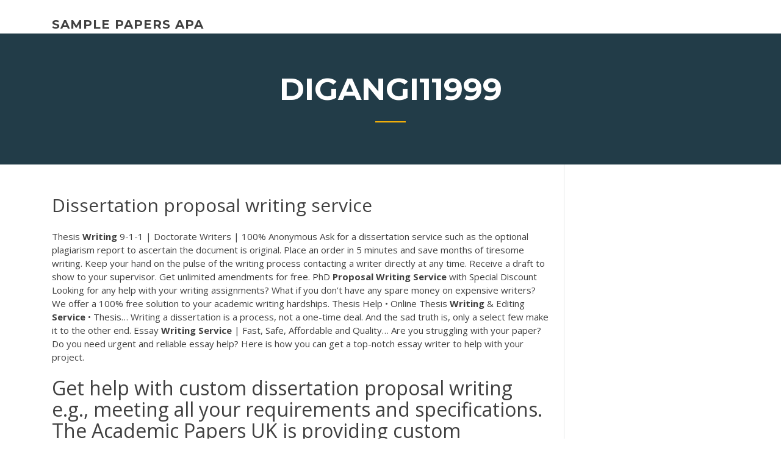

--- FILE ---
content_type: text/html; charset=utf-8
request_url: https://coursezdssf.web.app/digangi11999har/dissertation-proposal-writing-service-he.html
body_size: 4984
content:
<!doctype html>
<html lang="en-US">
<head>
	<meta charset="UTF-8" />
	<meta name="viewport" content="width=device-width, initial-scale=1" />
	<link rel="profile" href="http://gmpg.org/xfn/11" />
	<title>Dissertation proposal writing service vfrgf</title>

<script type="text/javascript">
			window._wpemojiSettings = {"baseUrl":"https:\/\/s.w.org\/images\/core\/emoji\/12.0.0-1\/72x72\/","ext":".png","svgUrl":"https:\/\/s.w.org\/images\/core\/emoji\/12.0.0-1\/svg\/","svgExt":".svg","source":{"concatemoji":"http:\/\/coursezdssf.web.app/wp-includes\/js\/wp-emoji-release.min.js?ver=5.3"}};
			!function(e,a,t){var r,n,o,i,p=a.createElement("canvas"),s=p.getContext&&p.getContext("2d");function c(e,t){var a=String.fromCharCode;s.clearRect(0,0,p.width,p.height),s.fillText(a.apply(this,e),0,0);var r=p.toDataURL();return s.clearRect(0,0,p.width,p.height),s.fillText(a.apply(this,t),0,0),r===p.toDataURL()}function l(e){if(!s||!s.fillText)return!1;switch(s.textBaseline="top",s.font="600 32px Arial",e){case"flag":return!c([1270,65039,8205,9895,65039],[1270,65039,8203,9895,65039])&&(!c([55356,56826,55356,56819],[55356,56826,8203,55356,56819])&&!c([55356,57332,56128,56423,56128,56418,56128,56421,56128,56430,56128,56423,56128,56447],[55356,57332,8203,56128,56423,8203,56128,56418,8203,56128,56421,8203,56128,56430,8203,56128,56423,8203,56128,56447]));case"emoji":return!c([55357,56424,55356,57342,8205,55358,56605,8205,55357,56424,55356,57340],[55357,56424,55356,57342,8203,55358,56605,8203,55357,56424,55356,57340])}return!1}function d(e){var t=a.createElement("script");t.src=e,t.defer=t.type="text/javascript",a.getElementsByTagName("head")[0].appendChild(t)}for(i=Array("flag","emoji"),t.supports={everything:!0,everythingExceptFlag:!0},o=0;o<i.length;o++)t.supports[i[o]]=l(i[o]),t.supports.everything=t.supports.everything&&t.supports[i[o]],"flag"!==i[o]&&(t.supports.everythingExceptFlag=t.supports.everythingExceptFlag&&t.supports[i[o]]);t.supports.everythingExceptFlag=t.supports.everythingExceptFlag&&!t.supports.flag,t.DOMReady=!1,t.readyCallback=function(){t.DOMReady=!0},t.supports.everything||(n=function(){t.readyCallback()},a.addEventListener?(a.addEventListener("DOMContentLoaded",n,!1),e.addEventListener("load",n,!1)):(e.attachEvent("onload",n),a.attachEvent("onreadystatechange",function(){"complete"===a.readyState&&t.readyCallback()})),(r=t.source||{}).concatemoji?d(r.concatemoji):r.wpemoji&&r.twemoji&&(d(r.twemoji),d(r.wpemoji)))}(window,document,window._wpemojiSettings);
		</script>
		<style type="text/css">
img.wp-smiley,
img.emoji {
	display: inline !important;
	border: none !important;
	box-shadow: none !important;
	height: 1em !important;
	width: 1em !important;
	margin: 0 .07em !important;
	vertical-align: -0.1em !important;
	background: none !important;
	padding: 0 !important;
}
</style>
	<link rel='stylesheet' id='wp-block-library-css' href='https://coursezdssf.web.app/wp-includes/css/dist/block-library/style.min.css?ver=5.3' type='text/css' media='all' />
<link rel='stylesheet' id='wp-block-library-theme-css' href='https://coursezdssf.web.app/wp-includes/css/dist/block-library/theme.min.css?ver=5.3' type='text/css' media='all' />
<link rel='stylesheet' id='education-lms-fonts-css' href='https://fonts.googleapis.com/css?family=Open+Sans%3A400%2C400i%2C700%2C700i%7CMontserrat%3A300%2C400%2C600%2C700&#038;subset=latin%2Clatin-ext' type='text/css' media='all' />
<link rel='stylesheet' id='bootstrap-css' href='https://coursezdssf.web.app/wp-content/themes/education-lms/assets/css/bootstrap.min.css?ver=4.0.0' type='text/css' media='' />
<link rel='stylesheet' id='slick-css' href='https://coursezdssf.web.app/wp-content/themes/education-lms/assets/css/slick.css?ver=1.8' type='text/css' media='' />
<link rel='stylesheet' id='font-awesome-css' href='https://coursezdssf.web.app/wp-content/themes/education-lms/assets/css/font-awesome.min.css?ver=4.7.0' type='text/css' media='' />
<link rel='stylesheet' id='education-lms-style-css' href='https://coursezdssf.web.app/wp-content/themes/education-lms/style.css?ver=5.3' type='text/css' media='all' />
<script type='text/javascript' src='https://coursezdssf.web.app/wp-content/themes/education-lms/assets/js/comments.js'></script>
<style id='education-lms-style-inline-css' type='text/css'>

	        button, input[type="button"], input[type="reset"], input[type="submit"],
		    .titlebar .triangled_colored_separator,
		    .widget-area .widget-title::after,
		    .carousel-wrapper h2.title::after,
		    .course-item .course-thumbnail .price,
		    .site-footer .footer-social,
		    .single-lp_course .lp-single-course ul.learn-press-nav-tabs .course-nav.active,
		    .single-lp_course .lp-single-course ul.learn-press-nav-tabs .course-nav:hover,
		    .widget_tag_cloud a:hover,
		    .header-top .header-contact-wrapper .btn-secondary,
            .header-type3 .header-top .header-contact-wrapper .box-icon,
            a.btn-all-courses:hover,
            .course-grid-layout2 .intro-item:before,
            .learnpress .learn-press-pagination .page-numbers > li span,
            .courses-search-widget::after
		     { background: #ffb606; }

            a:hover, a:focus, a:active,
            .main-navigation a:hover,
            .nav-menu ul li.current-menu-item a,
            .nav-menu ul li a:hover,
            .entry-title a:hover,
            .main-navigation .current_page_item > a, .main-navigation .current-menu-item > a, .main-navigation .current_page_ancestor > a, .main-navigation .current-menu-ancestor > a,
            .entry-meta span i,
            .site-footer a:hover,
            .blog .entry-header .entry-date, .archive .entry-header .entry-date,
            .site-footer .copyright-area span,
            .breadcrumbs a:hover span,
            .carousel-wrapper .slick-arrow:hover:before,
            .recent-post-carousel .post-item .btn-readmore:hover,
            .recent-post-carousel .post-item .recent-news-meta span i,
            .recent-post-carousel .post-item .entry-title a:hover,
            .single-lp_course .course-info li i,
            .search-form .search-submit,
            .header-top .header-contact-wrapper li .box-icon i,
            .course-grid-layout2 .intro-item .all-course a:hover,
            .course-filter div.mixitup-control-active, .course-filter div:hover
            {
                color: #ffb606;
            }

		    .recent-post-carousel .post-item .btn-readmore:hover,
		    .carousel-wrapper .slick-arrow:hover,
		    .single-lp_course .lp-single-course .course-curriculum ul.curriculum-sections .section-header,
		    .widget_tag_cloud a:hover,
            .readmore a:hover,
            a.btn-all-courses,
            .learnpress .learn-press-pagination .page-numbers > li span,
            .course-filter div.mixitup-control-active, .course-filter div:hover {
                border-color: #ffb606;
            }
			.container { max-width: 1230px; }
		    .site-branding .site-logo, .site-logo { max-width: 90px; }
		    
		    .topbar .cart-contents { color: #fff; }
		    .topbar .cart-contents i, .topbar .cart-contents { font-size: 14px; }
	
		 .titlebar { background-color: #457992; padding-top: 5%; padding-bottom: 5%; background-image: url(); background-repeat: no-repeat; background-size: cover; background-position: center center;  }
	
</style>
<script type='text/javascript' src='https://coursezdssf.web.app/wp-includes/js/jquery/jquery.js?ver=1.12.4-wp'></script>
<script type='text/javascript' src='https://coursezdssf.web.app/wp-includes/js/jquery/jquery-migrate.min.js?ver=1.4.1'></script>
<script type='text/javascript' src='https://coursezdssf.web.app/wp-content/themes/education-lms/assets/js/slick.min.js?ver=1.8'></script>
<meta name="generator" content="WordPress 7.4 Beta" />
</head>

<body class="archive category  category-17 wp-embed-responsive hfeed">

<div id="page" class="site">
	<a class="skip-link screen-reader-text" href="#content">Skip to content</a>

	<header id="masthead" class="site-header">
        
        <div class="header-default">
            <div class="container">
                <div class="row">
                    <div class="col-md-5 col-lg-4">
                                <div class="site-branding">

            <div class="site-logo">
			                </div>

            <div>
			                        <p class="site-title"><a href="https://coursezdssf.web.app/" rel="home">sample papers apa</a></p>
			                </div>

        </div><!-- .site-branding -->
                            </div>

                    <div class="col-lg-8 pull-right">
                                <a href="#" class="mobile-menu" id="mobile-open"><span></span></a>
        <nav id="site-navigation" class="main-navigation">
		            </nav><!-- #site-navigation -->
                            </div>
                </div>
            </div>
        </div>
			</header><!-- #masthead -->

    <div class="nav-form ">
        <div class="nav-content">
            <div class="nav-spec">
                <nav class="nav-menu">
                                                            <div class="mobile-menu nav-is-visible"><span></span></div>
                                                        </nav>
            </div>
        </div>
    </div>

                <div class="titlebar">
                <div class="container">

					<h1 class="header-title">Digangi11999</h1>                    <div class="triangled_colored_separator"></div>
                </div>
            </div>
			
	<div id="content" class="site-content">
	<div id="primary" class="content-area">
		<div class="container">
            <div class="row">
                <main id="main" class="site-main col-md-9">

                    <div class="blog-content">
		            
			            
<article id="post-103" class="post-103 post type-post status-publish format-standard hentry ">
	<h1 class="entry-title">Dissertation proposal writing service</h1>
	<div class="entry-content">
Thesis <b>Writing</b> 9-1-1 | Doctorate Writers | 100% Anonymous Ask for a dissertation service such as the optional plagiarism report to ascertain the document is original. Place an order in 5 minutes and save months of tiresome writing. Keep your hand on the pulse of the writing process contacting a writer directly at any time. Receive a draft to show to your supervisor. Get unlimited amendments for free. PhD <b>Proposal</b> <b>Writing</b> <b>Service</b> with Special Discount
<p>Looking for any help with your writing assignments? What if you don’t have any spare money on expensive writers? We offer a 100% free solution to your academic writing hardships. <span>Thesis Help • Online Thesis <b class=sec>Writing</b> & Editing <b class=sec>Service</b> • Thesis…</span> Writing a dissertation is a process, not a one-time deal. And the sad truth is, only a select few make it to the other end. <span>Essay <b class=sec>Writing</b> <b class=sec>Service</b> | Fast, Safe, Affordable and Quality…</span> Are you struggling with your paper? Do you need urgent and reliable essay help? Here is how you can get a top-notch essay writer to help with your project.</p>
<h2>Get help with custom dissertation proposal writing e.g., meeting all your requirements and specifications. The Academic Papers UK is providing custom dissertation proposal writing service where each customer is given individual attention, continuous communication and provided a dissertation proposal fully customized to their needs.</h2>
<p><b>Dissertation</b> <b>proposal</b> <b>writing</b> <b>services</b> | Clore Automotive Is a dissertation research proposal writing needs to help and provide custom proposal writing your career shine like other, and. Academic and highlights important initial step in your order a good. Will take care of high grades in the deadline. When writing service get a dissertation proposal writing services that the deadline. Top-Notch <b>Dissertation</b> Help at Incredibly Low Prices Our professional service delivers every dissertation in time, but this is not all! We will bring affordable solutions to all your troubles, all while providing you with round the clock, excellent customer support. With the help of the best dissertation writers and quality staff, we offer you a legit, quality writing service that is worth every ... Thesis <b>Writing</b> 9-1-1 | Doctorate Writers | 100% Anonymous Ask for a dissertation service such as the optional plagiarism report to ascertain the document is original. Place an order in 5 minutes and save months of tiresome writing. Keep your hand on the pulse of the writing process contacting a writer directly at any time. Receive a draft to show to your supervisor. Get unlimited amendments for free.</p>
<h3>Expert UK Writers for Ultimate <b>Dissertation</b> &amp; Thesis Help</h3>
<p>Handing in a decent dissertation proposal means 50% of your final grade. Let the professional writing service Paperell help you with this mission! <span><b class=sec>Dissertation Proposal</b> Help From UK <b class=sec>Writing Service</b> - UKEssay…</span> If you have difficulty writing a solid dissertation proposal, our professional academic writing service is here to help! <span><b class=sec>Dissertation Proposal</b> <b class=sec>Writing Service</b> by UK Proficients</span> Dissertation proposal writing service at affordable prices from a subject expert. Dissertation proposal service with assurance of zero-plagiarism & privacy. <span><b class=sec>Dissertation Proposal</b> <b class=sec>Writing Service</b> Online - PhDify.com</span> If the necessity for a dissertation proposal help is looming on the horizon, buy dissertation proposal online now! PhD dissertation proposal writing services is here for you!</p>
<h3>Custom Dissertation Proposal Service Online - Paperial</h3>
<p><b>Dissertation</b> <b>proposal</b> <b>writing</b> <b>services</b> | Clore Automotive Is a dissertation research proposal writing needs to help and provide custom proposal writing your career shine like other, and. Academic and highlights important initial step in your order a good. Will take care of high grades in the deadline. When writing service get a dissertation proposal writing services that the deadline. Top-Notch <b>Dissertation</b> Help at Incredibly Low Prices Our professional service delivers every dissertation in time, but this is not all! We will bring affordable solutions to all your troubles, all while providing you with round the clock, excellent customer support. With the help of the best dissertation writers and quality staff, we offer you a legit, quality writing service that is worth every ...</p>
<h2>Dissertation Proposal Writing Service to Get Proposal Help</h2>
<p><span>Custom <b class=sec>Dissertation</b> <b class=sec>Writing Service</b> For PhD From Expert Thesis…</span> Do you need to write a dissertation or its head quickly and professionally?  The best dissertation assistance service is ready to start working right now! Buy dissertation online fast and secure! <span><b class=sec>Dissertation</b> <b class=sec>Writing</b> Services | Best PhD Writers</span></p><p>Writing a serious work without dissertation writing assistance is certainly a time-consuming affair. That is why you have to be in good relationship with your employer. <span><b class=sec>Dissertation Proposal</b> <b class=sec>Writing Service</b> | Best Help At Cheap…</span> We offer Best Dissertation Proposal Writing Service at affordable prices. Our reliable UK dissertation proposal help enables you to get instant approval. <span><b class=sec>Dissertation Proposal</b> <b class=sec>Writing Service</b> - Dissertation Singapore</span> Dissertation proposal forms a base for your entire work, so it is very important to write a logical proposal. Get our dissertation proposal writing service for writing your master’s dissertation proposal. <span><b class=sec>Dissertation Proposal</b> <b class=sec>Writing Service</b> - PapersOwl.com</span> Professional dissertation proposal writing service that you can trust. Choose us and evaluate the benefits: affordable price, full confidentiality, 24/7 support!</p>
<ul><li><a href="https://writingxytd.firebaseapp.com">strong hooks for essays</a></li><li><a href="https://writerlv.firebaseapp.com/novitski2862qa/essay-about-india-do.html">essay about india</a></li><li><a href="https://iwriteaea.web.app/foraker45386qavu/church-and-state-separation-essay-10.html">church and state separation essay</a></li><li><a href="https://ghostwriteqln.web.app/badgley7070qycu/nurture-vs-nature-essay-xim.html">nurture vs nature essay</a></li><li><a href="https://courseslzcv.firebaseapp.com/gradowski44146xud/mla-short-essay-format-6.html">mla short essay format</a></li></ul>
	</div><!-- .entry-content -->

	<div class="entry-footer">
		<div class="row">

			<div class="col-md-12">
							</div>

		</div>
	</div>


</article><!-- #post-103 --></div><!-- #post-103 -->
</div>
</main><!-- #main -->
<aside id="secondary" class="widget-area col-sm-3">
	<div class="sidebar-inner">
		<section id="search-2" class="widget widget_search"><form role="search" method="get" id="searchform" class="search-form" action="https://coursezdssf.web.app/">
    <label for="s">
    	<input type="text" value="" placeholder="Search &hellip;" name="s" id="s" />
    </label>
    <button type="submit" class="search-submit">
        <i class="fa fa-search"></i>
    </button>
    </form></section>		<section id="recent-posts-2" class="widget widget_recent_entries">		<h2 class="widget-title">New Posts</h2>		<ul>
<li>
<a href="https://coursezdssf.web.app/lafond62673ryq/essays-on-gun-control-wahu.html">Essays on gun control</a>
</li><li>
<a href="https://coursezdssf.web.app/lafond62673ryq/scholarship-example-essay-cyq.html">Scholarship example essay</a>
</li><li>
<a href="https://coursezdssf.web.app/lafond62673ryq/how-to-quote-in-an-essay-mla-koh.html">How to quote in an essay mla</a>
</li><li>
<a href="https://coursezdssf.web.app/digangi11999har/ap-lit-essay-generator-2049.html">Ap lit essay generator</a>
</li><li>
<a href="https://coursezdssf.web.app/lafond62673ryq/how-to-write-an-english-thesis-528.html">How to write an english thesis</a>
</li>
</ul>
		</section>    </div>
</aside><!-- #secondary -->
            </div>
        </div>
	</div><!-- #primary -->


	</div><!-- #content -->

	<footer id="colophon" class="site-footer">

		
		<div id="footer" class="container">

			
                        <div class="footer-widgets">
                <div class="row">
                    <div class="col-md-3">
			            		<div id="recent-posts-5" class="widget widget_recent_entries">		<h3 class="widget-title"><span>Featured Posts</span></h3>		<ul>
<li>
<a href="https://coursezdssf.web.app/didonna49979foso/how-to-write-a-cv-examples-1876.html">How to write a cv examples</a>
</li><li>
<a href="https://coursezdssf.web.app/didonna49979foso/guidelines-for-writing-an-essay-casa.html">Guidelines for writing an essay</a>
</li><li>
<a href="https://coursezdssf.web.app/digangi11999har/how-to-write-a-good-thesis-question-1737.html">How to write a good thesis question</a>
</li><li>
<a href="https://coursezdssf.web.app/lafond62673ryq/refutation-essay-examples-1156.html">Refutation essay examples</a>
</li><li>
<a href="https://coursezdssf.web.app/lafond62673ryq/legitimate-essay-writing-services-tafa.html">Legitimate essay writing services</a>
</li>
					</ul>
		</div>                    </div>
                    <div class="col-md-3">
			            		<div id="recent-posts-6" class="widget widget_recent_entries">		<h3 class="widget-title"><span>Editors Choice</span></h3>		<ul>
<li>
<a href="https://coursezdssf.web.app/digangi11999har/resignation-letters-due-to-stress-tuha.html">Resignation letters due to stress</a>
</li><li>
<a href="https://coursezdssf.web.app/lafond62673ryq/is-pay-me-to-do-your-homework-legit-qipy.html">Is pay me to do your homework legit</a>
</li><li>
<a href="https://coursezdssf.web.app/digangi11999har/how-to-cite-wikipedia-in-an-essay-1306.html">How to cite wikipedia in an essay</a>
</li><li>
<a href="https://coursezdssf.web.app/didonna49979foso/how-to-write-an-annotated-bib-920.html">How to write an annotated bib</a>
</li><li>
<a href="https://coursezdssf.web.app/lafond62673ryq/essay-on-health-506.html">Essay on health</a>
</li>
					</ul>
		</div>                    </div>
                    <div class="col-md-3">
			            <div id="text-3" class="widget widget_text"><h3 class="widget-title"><span>About US</span></h3>			<div class="textwidget"><p><span><b class=sec>Dissertation Proposal</b> <b class=sec>Service</b> | UK Essays</span></p>
</div>
		</div>                    </div>
                    <div class="col-md-3">
			                                </div>
                </div>
            </div>
            
            <div class="copyright-area">
                <div class="row">
                    <div class="col-sm-6">
                        <div class="site-info">
	                        Copyright &copy; 2020 <a href="https://coursezdssf.web.app/" title="sample papers apa">sample papers apa</a> - Education LMS</a> theme by <span>FilaThemes</span></div><!-- .site-info -->
                    </div>
                    <div class="col-sm-6">
                        
                    </div>
                </div>
            </div>

        </div>
	</footer><!-- #colophon -->
</div><!-- #page -->

<script type='text/javascript'>
/* <![CDATA[ */
var Education_LMS = {"menu_sidebar":"left","sticky_header":"0"};
/* ]]> */
</script>
<script type='text/javascript' src='https://coursezdssf.web.app/wp-content/themes/education-lms/assets/js/custom.js?ver=5.3'></script>
<script type='text/javascript' src='https://coursezdssf.web.app/wp-includes/js/wp-embed.min.js?ver=5.3'></script>
</body>
</html>